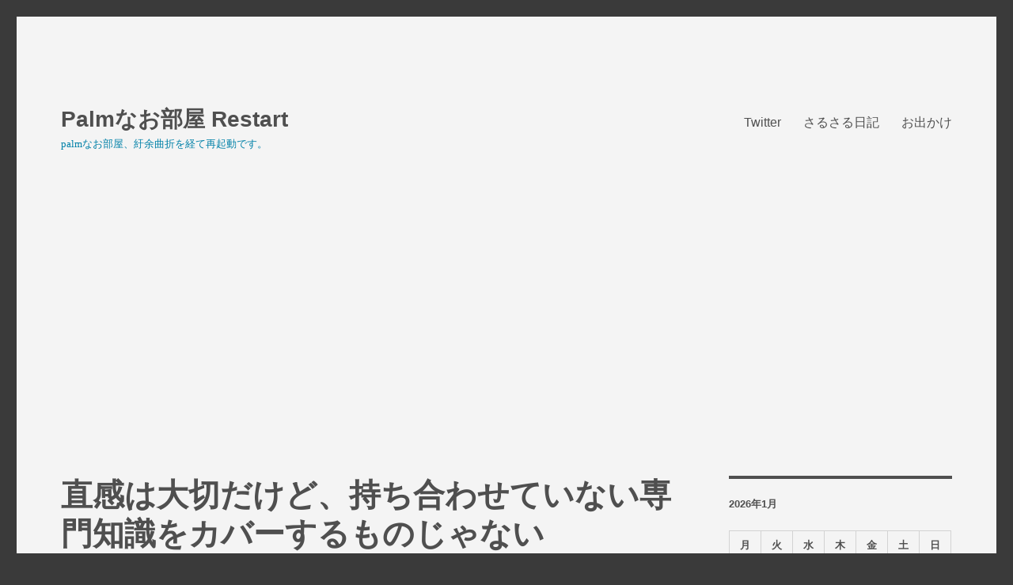

--- FILE ---
content_type: text/html; charset=UTF-8
request_url: http://www.ami3s.net/wp/?p=95
body_size: 30583
content:
<!DOCTYPE html>
<html lang="ja" class="no-js">
<head>
	<meta charset="UTF-8">
	<meta name="viewport" content="width=device-width, initial-scale=1">
	<link rel="profile" href="http://gmpg.org/xfn/11">
		<link rel="pingback" href="http://www.ami3s.net/wp/xmlrpc.php">
		<script>(function(html){html.className = html.className.replace(/\bno-js\b/,'js')})(document.documentElement);</script>
<title>直感は大切だけど、持ち合わせていない専門知識をカバーするものじゃない &#8211; Palmなお部屋 Restart</title>
<link rel='dns-prefetch' href='//fonts.googleapis.com' />
<link rel='dns-prefetch' href='//s.w.org' />
<link href='https://fonts.gstatic.com' crossorigin rel='preconnect' />
<link rel="alternate" type="application/rss+xml" title="Palmなお部屋 Restart &raquo; フィード" href="http://www.ami3s.net/wp/?feed=rss2" />
<link rel="alternate" type="application/rss+xml" title="Palmなお部屋 Restart &raquo; コメントフィード" href="http://www.ami3s.net/wp/?feed=comments-rss2" />
<link rel="alternate" type="application/rss+xml" title="Palmなお部屋 Restart &raquo; 直感は大切だけど、持ち合わせていない専門知識をカバーするものじゃない のコメントのフィード" href="http://www.ami3s.net/wp/?feed=rss2&#038;p=95" />
		<script type="text/javascript">
			window._wpemojiSettings = {"baseUrl":"https:\/\/s.w.org\/images\/core\/emoji\/12.0.0-1\/72x72\/","ext":".png","svgUrl":"https:\/\/s.w.org\/images\/core\/emoji\/12.0.0-1\/svg\/","svgExt":".svg","source":{"concatemoji":"http:\/\/www.ami3s.net\/wp\/wp-includes\/js\/wp-emoji-release.min.js?ver=5.4"}};
			/*! This file is auto-generated */
			!function(e,a,t){var r,n,o,i,p=a.createElement("canvas"),s=p.getContext&&p.getContext("2d");function c(e,t){var a=String.fromCharCode;s.clearRect(0,0,p.width,p.height),s.fillText(a.apply(this,e),0,0);var r=p.toDataURL();return s.clearRect(0,0,p.width,p.height),s.fillText(a.apply(this,t),0,0),r===p.toDataURL()}function l(e){if(!s||!s.fillText)return!1;switch(s.textBaseline="top",s.font="600 32px Arial",e){case"flag":return!c([127987,65039,8205,9895,65039],[127987,65039,8203,9895,65039])&&(!c([55356,56826,55356,56819],[55356,56826,8203,55356,56819])&&!c([55356,57332,56128,56423,56128,56418,56128,56421,56128,56430,56128,56423,56128,56447],[55356,57332,8203,56128,56423,8203,56128,56418,8203,56128,56421,8203,56128,56430,8203,56128,56423,8203,56128,56447]));case"emoji":return!c([55357,56424,55356,57342,8205,55358,56605,8205,55357,56424,55356,57340],[55357,56424,55356,57342,8203,55358,56605,8203,55357,56424,55356,57340])}return!1}function d(e){var t=a.createElement("script");t.src=e,t.defer=t.type="text/javascript",a.getElementsByTagName("head")[0].appendChild(t)}for(i=Array("flag","emoji"),t.supports={everything:!0,everythingExceptFlag:!0},o=0;o<i.length;o++)t.supports[i[o]]=l(i[o]),t.supports.everything=t.supports.everything&&t.supports[i[o]],"flag"!==i[o]&&(t.supports.everythingExceptFlag=t.supports.everythingExceptFlag&&t.supports[i[o]]);t.supports.everythingExceptFlag=t.supports.everythingExceptFlag&&!t.supports.flag,t.DOMReady=!1,t.readyCallback=function(){t.DOMReady=!0},t.supports.everything||(n=function(){t.readyCallback()},a.addEventListener?(a.addEventListener("DOMContentLoaded",n,!1),e.addEventListener("load",n,!1)):(e.attachEvent("onload",n),a.attachEvent("onreadystatechange",function(){"complete"===a.readyState&&t.readyCallback()})),(r=t.source||{}).concatemoji?d(r.concatemoji):r.wpemoji&&r.twemoji&&(d(r.twemoji),d(r.wpemoji)))}(window,document,window._wpemojiSettings);
		</script>
		<style type="text/css">
img.wp-smiley,
img.emoji {
	display: inline !important;
	border: none !important;
	box-shadow: none !important;
	height: 1em !important;
	width: 1em !important;
	margin: 0 .07em !important;
	vertical-align: -0.1em !important;
	background: none !important;
	padding: 0 !important;
}
</style>
	<link rel='stylesheet' id='wp-block-library-css'  href='http://www.ami3s.net/wp/wp-includes/css/dist/block-library/style.min.css?ver=5.4' type='text/css' media='all' />
<link rel='stylesheet' id='wp-block-library-theme-css'  href='http://www.ami3s.net/wp/wp-includes/css/dist/block-library/theme.min.css?ver=5.4' type='text/css' media='all' />
<link rel='stylesheet' id='twentysixteen-fonts-css'  href='https://fonts.googleapis.com/css?family=Merriweather%3A400%2C700%2C900%2C400italic%2C700italic%2C900italic%7CInconsolata%3A400&#038;subset=latin%2Clatin-ext' type='text/css' media='all' />
<link rel='stylesheet' id='genericons-css'  href='http://www.ami3s.net/wp/wp-content/themes/twentysixteen/genericons/genericons.css?ver=3.4.1' type='text/css' media='all' />
<link rel='stylesheet' id='twentysixteen-style-css'  href='http://www.ami3s.net/wp/wp-content/themes/twentysixteen/style.css?ver=5.4' type='text/css' media='all' />
<style id='twentysixteen-style-inline-css' type='text/css'>

		/* Custom Page Background Color */
		.site {
			background-color: #f4f4f4;
		}

		mark,
		ins,
		button,
		button[disabled]:hover,
		button[disabled]:focus,
		input[type="button"],
		input[type="button"][disabled]:hover,
		input[type="button"][disabled]:focus,
		input[type="reset"],
		input[type="reset"][disabled]:hover,
		input[type="reset"][disabled]:focus,
		input[type="submit"],
		input[type="submit"][disabled]:hover,
		input[type="submit"][disabled]:focus,
		.menu-toggle.toggled-on,
		.menu-toggle.toggled-on:hover,
		.menu-toggle.toggled-on:focus,
		.pagination .prev,
		.pagination .next,
		.pagination .prev:hover,
		.pagination .prev:focus,
		.pagination .next:hover,
		.pagination .next:focus,
		.pagination .nav-links:before,
		.pagination .nav-links:after,
		.widget_calendar tbody a,
		.widget_calendar tbody a:hover,
		.widget_calendar tbody a:focus,
		.page-links a,
		.page-links a:hover,
		.page-links a:focus {
			color: #f4f4f4;
		}

		@media screen and (min-width: 56.875em) {
			.main-navigation ul ul li {
				background-color: #f4f4f4;
			}

			.main-navigation ul ul:after {
				border-top-color: #f4f4f4;
				border-bottom-color: #f4f4f4;
			}
		}
	

		/* Custom Link Color */
		.menu-toggle:hover,
		.menu-toggle:focus,
		a,
		.main-navigation a:hover,
		.main-navigation a:focus,
		.dropdown-toggle:hover,
		.dropdown-toggle:focus,
		.social-navigation a:hover:before,
		.social-navigation a:focus:before,
		.post-navigation a:hover .post-title,
		.post-navigation a:focus .post-title,
		.tagcloud a:hover,
		.tagcloud a:focus,
		.site-branding .site-title a:hover,
		.site-branding .site-title a:focus,
		.entry-title a:hover,
		.entry-title a:focus,
		.entry-footer a:hover,
		.entry-footer a:focus,
		.comment-metadata a:hover,
		.comment-metadata a:focus,
		.pingback .comment-edit-link:hover,
		.pingback .comment-edit-link:focus,
		.comment-reply-link,
		.comment-reply-link:hover,
		.comment-reply-link:focus,
		.required,
		.site-info a:hover,
		.site-info a:focus {
			color: #b5464d;
		}

		mark,
		ins,
		button:hover,
		button:focus,
		input[type="button"]:hover,
		input[type="button"]:focus,
		input[type="reset"]:hover,
		input[type="reset"]:focus,
		input[type="submit"]:hover,
		input[type="submit"]:focus,
		.pagination .prev:hover,
		.pagination .prev:focus,
		.pagination .next:hover,
		.pagination .next:focus,
		.widget_calendar tbody a,
		.page-links a:hover,
		.page-links a:focus {
			background-color: #b5464d;
		}

		input[type="date"]:focus,
		input[type="time"]:focus,
		input[type="datetime-local"]:focus,
		input[type="week"]:focus,
		input[type="month"]:focus,
		input[type="text"]:focus,
		input[type="email"]:focus,
		input[type="url"]:focus,
		input[type="password"]:focus,
		input[type="search"]:focus,
		input[type="tel"]:focus,
		input[type="number"]:focus,
		textarea:focus,
		.tagcloud a:hover,
		.tagcloud a:focus,
		.menu-toggle:hover,
		.menu-toggle:focus {
			border-color: #b5464d;
		}

		@media screen and (min-width: 56.875em) {
			.main-navigation li:hover > a,
			.main-navigation li.focus > a {
				color: #b5464d;
			}
		}
	

		/* Custom Main Text Color */
		body,
		blockquote cite,
		blockquote small,
		.main-navigation a,
		.menu-toggle,
		.dropdown-toggle,
		.social-navigation a,
		.post-navigation a,
		.pagination a:hover,
		.pagination a:focus,
		.widget-title a,
		.site-branding .site-title a,
		.entry-title a,
		.page-links > .page-links-title,
		.comment-author,
		.comment-reply-title small a:hover,
		.comment-reply-title small a:focus {
			color: #4f4f4f
		}

		blockquote,
		.menu-toggle.toggled-on,
		.menu-toggle.toggled-on:hover,
		.menu-toggle.toggled-on:focus,
		.post-navigation,
		.post-navigation div + div,
		.pagination,
		.widget,
		.page-header,
		.page-links a,
		.comments-title,
		.comment-reply-title {
			border-color: #4f4f4f;
		}

		button,
		button[disabled]:hover,
		button[disabled]:focus,
		input[type="button"],
		input[type="button"][disabled]:hover,
		input[type="button"][disabled]:focus,
		input[type="reset"],
		input[type="reset"][disabled]:hover,
		input[type="reset"][disabled]:focus,
		input[type="submit"],
		input[type="submit"][disabled]:hover,
		input[type="submit"][disabled]:focus,
		.menu-toggle.toggled-on,
		.menu-toggle.toggled-on:hover,
		.menu-toggle.toggled-on:focus,
		.pagination:before,
		.pagination:after,
		.pagination .prev,
		.pagination .next,
		.page-links a {
			background-color: #4f4f4f;
		}

		/* Border Color */
		fieldset,
		pre,
		abbr,
		acronym,
		table,
		th,
		td,
		input[type="date"],
		input[type="time"],
		input[type="datetime-local"],
		input[type="week"],
		input[type="month"],
		input[type="text"],
		input[type="email"],
		input[type="url"],
		input[type="password"],
		input[type="search"],
		input[type="tel"],
		input[type="number"],
		textarea,
		.main-navigation li,
		.main-navigation .primary-menu,
		.menu-toggle,
		.dropdown-toggle:after,
		.social-navigation a,
		.image-navigation,
		.comment-navigation,
		.tagcloud a,
		.entry-content,
		.entry-summary,
		.page-links a,
		.page-links > span,
		.comment-list article,
		.comment-list .pingback,
		.comment-list .trackback,
		.comment-reply-link,
		.no-comments,
		.widecolumn .mu_register .mu_alert {
			border-color: #4f4f4f; /* Fallback for IE7 and IE8 */
			border-color: rgba( 79, 79, 79, 0.2);
		}

		hr,
		code {
			background-color: #4f4f4f; /* Fallback for IE7 and IE8 */
			background-color: rgba( 79, 79, 79, 0.2);
		}

		@media screen and (min-width: 56.875em) {
			.main-navigation ul ul,
			.main-navigation ul ul li {
				border-color: rgba( 79, 79, 79, 0.2);
			}

			.main-navigation ul ul:before {
				border-top-color: rgba( 79, 79, 79, 0.2);
				border-bottom-color: rgba( 79, 79, 79, 0.2);
			}
		}
	

		/* Custom Secondary Text Color */

		/**
		 * IE8 and earlier will drop any block with CSS3 selectors.
		 * Do not combine these styles with the next block.
		 */
		body:not(.search-results) .entry-summary {
			color: #0081a8;
		}

		blockquote,
		.post-password-form label,
		a:hover,
		a:focus,
		a:active,
		.post-navigation .meta-nav,
		.image-navigation,
		.comment-navigation,
		.widget_recent_entries .post-date,
		.widget_rss .rss-date,
		.widget_rss cite,
		.site-description,
		.author-bio,
		.entry-footer,
		.entry-footer a,
		.sticky-post,
		.taxonomy-description,
		.entry-caption,
		.comment-metadata,
		.pingback .edit-link,
		.comment-metadata a,
		.pingback .comment-edit-link,
		.comment-form label,
		.comment-notes,
		.comment-awaiting-moderation,
		.logged-in-as,
		.form-allowed-tags,
		.site-info,
		.site-info a,
		.wp-caption .wp-caption-text,
		.gallery-caption,
		.widecolumn label,
		.widecolumn .mu_register label {
			color: #0081a8;
		}

		.widget_calendar tbody a:hover,
		.widget_calendar tbody a:focus {
			background-color: #0081a8;
		}
	
</style>
<link rel='stylesheet' id='twentysixteen-block-style-css'  href='http://www.ami3s.net/wp/wp-content/themes/twentysixteen/css/blocks.css?ver=20181230' type='text/css' media='all' />
<!--[if lt IE 10]>
<link rel='stylesheet' id='twentysixteen-ie-css'  href='http://www.ami3s.net/wp/wp-content/themes/twentysixteen/css/ie.css?ver=20160816' type='text/css' media='all' />
<![endif]-->
<!--[if lt IE 9]>
<link rel='stylesheet' id='twentysixteen-ie8-css'  href='http://www.ami3s.net/wp/wp-content/themes/twentysixteen/css/ie8.css?ver=20160816' type='text/css' media='all' />
<![endif]-->
<!--[if lt IE 8]>
<link rel='stylesheet' id='twentysixteen-ie7-css'  href='http://www.ami3s.net/wp/wp-content/themes/twentysixteen/css/ie7.css?ver=20160816' type='text/css' media='all' />
<![endif]-->
<!--[if lt IE 9]>
<script type='text/javascript' src='http://www.ami3s.net/wp/wp-content/themes/twentysixteen/js/html5.js?ver=3.7.3'></script>
<![endif]-->
<script type='text/javascript' src='http://www.ami3s.net/wp/wp-includes/js/jquery/jquery.js?ver=1.12.4-wp'></script>
<script type='text/javascript' src='http://www.ami3s.net/wp/wp-includes/js/jquery/jquery-migrate.min.js?ver=1.4.1'></script>
<link rel='https://api.w.org/' href='http://www.ami3s.net/wp/index.php?rest_route=/' />
<link rel="EditURI" type="application/rsd+xml" title="RSD" href="http://www.ami3s.net/wp/xmlrpc.php?rsd" />
<link rel="wlwmanifest" type="application/wlwmanifest+xml" href="http://www.ami3s.net/wp/wp-includes/wlwmanifest.xml" /> 
<link rel='prev' title='特殊な電池' href='http://www.ami3s.net/wp/?p=93' />
<link rel='next' title='たまにある' href='http://www.ami3s.net/wp/?p=101' />
<meta name="generator" content="WordPress 5.4" />
<link rel="canonical" href="http://www.ami3s.net/wp/?p=95" />
<link rel='shortlink' href='http://www.ami3s.net/wp/?p=95' />
<link rel="alternate" type="application/json+oembed" href="http://www.ami3s.net/wp/index.php?rest_route=%2Foembed%2F1.0%2Fembed&#038;url=http%3A%2F%2Fwww.ami3s.net%2Fwp%2F%3Fp%3D95" />
<link rel="alternate" type="text/xml+oembed" href="http://www.ami3s.net/wp/index.php?rest_route=%2Foembed%2F1.0%2Fembed&#038;url=http%3A%2F%2Fwww.ami3s.net%2Fwp%2F%3Fp%3D95&#038;format=xml" />
<script async src="//pagead2.googlesyndication.com/pagead/js/adsbygoogle.js"></script>
<script>
     (adsbygoogle = window.adsbygoogle || []).push({
          google_ad_client: "ca-pub-9645632146507929",
          enable_page_level_ads: true
     });
</script><style type="text/css">.recentcomments a{display:inline !important;padding:0 !important;margin:0 !important;}</style><style type="text/css" id="custom-background-css">
body.custom-background { background-color: #3a3a3a; }
</style>
			<style type="text/css" id="wp-custom-css">
			body {
font-family: -apple-system, BlinkMacSystemFont, "Helvetica Neue", YuGothic, "ヒラギノ角ゴ ProN W3", Hiragino Kaku Gothic ProN, Arial, "メイリオ", Meiryo, sans-serif;
}
		</style>
		<style id="tt-easy-google-font-styles" type="text/css">p { font-family: 'Verdana'; font-style: normal; font-weight: 400; }
h1 { font-family: 'Arial'; font-style: normal; font-weight: 400; }
h2 { }
h3 { }
h4 { }
h5 { }
h6 { }
</style></head>

<body class="post-template-default single single-post postid-95 single-format-standard custom-background wp-embed-responsive group-blog">
<div id="page" class="site">
	<div class="site-inner">
		<a class="skip-link screen-reader-text" href="#content">コンテンツへスキップ</a>

		<header id="masthead" class="site-header" role="banner">
			<div class="site-header-main">
				<div class="site-branding">
					
											<p class="site-title"><a href="http://www.ami3s.net/wp/" rel="home">Palmなお部屋 Restart</a></p>
												<p class="site-description">palmなお部屋、紆余曲折を経て再起動です。</p>
									</div><!-- .site-branding -->

									<button id="menu-toggle" class="menu-toggle">メニュー</button>

					<div id="site-header-menu" class="site-header-menu">
													<nav id="site-navigation" class="main-navigation" role="navigation" aria-label="メインメニュー">
								<div class="menu-%e3%83%aa%e3%83%b3%e3%82%af-container"><ul id="menu-%e3%83%aa%e3%83%b3%e3%82%af" class="primary-menu"><li id="menu-item-22" class="menu-item menu-item-type-custom menu-item-object-custom menu-item-22"><a href="https://twitter.com/mizuno_ami">Twitter</a></li>
<li id="menu-item-41" class="menu-item menu-item-type-custom menu-item-object-custom menu-item-41"><a href="http://www.ami3s.net/saru2diary/">さるさる日記</a></li>
<li id="menu-item-116" class="menu-item menu-item-type-custom menu-item-object-custom menu-item-116"><a href="http://www.ami3s.net/odekake/">お出かけ</a></li>
</ul></div>							</nav><!-- .main-navigation -->
						
											</div><!-- .site-header-menu -->
							</div><!-- .site-header-main -->

					</header><!-- .site-header -->

		<div id="content" class="site-content">

<div id="primary" class="content-area">
	<main id="main" class="site-main" role="main">
		
<article id="post-95" class="post-95 post type-post status-publish format-standard hentry category-diary">
	<header class="entry-header">
		<h1 class="entry-title">直感は大切だけど、持ち合わせていない専門知識をカバーするものじゃない</h1>	</header><!-- .entry-header -->

	
	
	<div class="entry-content">
		<p>素人目で考えてはイカンのですが、「どう見ても、飛びそうもない」という飛行機『ストラトローンチ』なる機体が飛ぶ姿が公開されました。</p>
<p>飛んでますね。</p>
<p><iframe src="https://www.youtube.com/embed/VFHAz4AG-no" width="560" height="315" frameborder="0" allowfullscreen="allowfullscreen"></iframe></p>
<p>何か、パキッと折れそう・・・</p>
	</div><!-- .entry-content -->

	<footer class="entry-footer">
		<span class="byline"><span class="author vcard"><img alt='' src='http://2.gravatar.com/avatar/ee4a49fd7ce2e119973983770faabc32?s=49&#038;d=mm&#038;r=g' srcset='http://2.gravatar.com/avatar/ee4a49fd7ce2e119973983770faabc32?s=98&#038;d=mm&#038;r=g 2x' class='avatar avatar-49 photo' height='49' width='49' /><span class="screen-reader-text">投稿者 </span> <a class="url fn n" href="http://www.ami3s.net/wp/?author=1">mizuno-ami</a></span></span><span class="posted-on"><span class="screen-reader-text">投稿日: </span><a href="http://www.ami3s.net/wp/?p=95" rel="bookmark"><time class="entry-date published" datetime="2019-04-15T17:30:31+09:00">2019-04-15</time><time class="updated" datetime="2019-04-15T15:46:24+09:00">2019-04-15</time></a></span><span class="cat-links"><span class="screen-reader-text">カテゴリー </span><a href="http://www.ami3s.net/wp/?cat=4" rel="category">にっき</a></span>			</footer><!-- .entry-footer -->
</article><!-- #post-95 -->

<div id="comments" class="comments-area">

	
	
		<div id="respond" class="comment-respond">
		<h2 id="reply-title" class="comment-reply-title">コメントを残す <small><a rel="nofollow" id="cancel-comment-reply-link" href="/wp/?p=95#respond" style="display:none;">コメントをキャンセル</a></small></h2><form action="http://www.ami3s.net/wp/wp-comments-post.php" method="post" id="commentform" class="comment-form" novalidate><p class="comment-notes"><span id="email-notes">メールアドレスが公開されることはありません。</span> <span class="required">*</span> が付いている欄は必須項目です</p><p class="comment-form-comment"><label for="comment">コメント</label> <textarea id="comment" name="comment" cols="45" rows="8" maxlength="65525" required="required"></textarea></p><p class="comment-form-author"><label for="author">名前 <span class="required">*</span></label> <input id="author" name="author" type="text" value="" size="30" maxlength="245" required='required' /></p>
<p class="comment-form-email"><label for="email">メールアドレス <span class="required">*</span></label> <input id="email" name="email" type="email" value="" size="30" maxlength="100" aria-describedby="email-notes" required='required' /></p>
<p class="comment-form-url"><label for="url">サイト</label> <input id="url" name="url" type="url" value="" size="30" maxlength="200" /></p>
<p class="comment-form-cookies-consent"><input id="wp-comment-cookies-consent" name="wp-comment-cookies-consent" type="checkbox" value="yes" /> <label for="wp-comment-cookies-consent">次回のコメントで使用するためブラウザーに自分の名前、メールアドレス、サイトを保存する。</label></p>
<p class="form-submit"><input name="submit" type="submit" id="submit" class="submit" value="コメントを送信" /> <input type='hidden' name='comment_post_ID' value='95' id='comment_post_ID' />
<input type='hidden' name='comment_parent' id='comment_parent' value='0' />
</p><p style="display: none;"><input type="hidden" id="akismet_comment_nonce" name="akismet_comment_nonce" value="3487c16bfb" /></p><p style="display: none;"><input type="hidden" id="ak_js" name="ak_js" value="7"/></p></form>	</div><!-- #respond -->
	
</div><!-- .comments-area -->

	<nav class="navigation post-navigation" role="navigation" aria-label="投稿">
		<h2 class="screen-reader-text">投稿ナビゲーション</h2>
		<div class="nav-links"><div class="nav-previous"><a href="http://www.ami3s.net/wp/?p=93" rel="prev"><span class="meta-nav" aria-hidden="true">前</span> <span class="screen-reader-text">過去の投稿:</span> <span class="post-title">特殊な電池</span></a></div><div class="nav-next"><a href="http://www.ami3s.net/wp/?p=101" rel="next"><span class="meta-nav" aria-hidden="true">次</span> <span class="screen-reader-text">次の投稿:</span> <span class="post-title">たまにある</span></a></div></div>
	</nav>
	</main><!-- .site-main -->

	
</div><!-- .content-area -->


	<aside id="secondary" class="sidebar widget-area" role="complementary">
		<section id="calendar-3" class="widget widget_calendar"><div id="calendar_wrap" class="calendar_wrap"><table id="wp-calendar" class="wp-calendar-table">
	<caption>2026年1月</caption>
	<thead>
	<tr>
		<th scope="col" title="月曜日">月</th>
		<th scope="col" title="火曜日">火</th>
		<th scope="col" title="水曜日">水</th>
		<th scope="col" title="木曜日">木</th>
		<th scope="col" title="金曜日">金</th>
		<th scope="col" title="土曜日">土</th>
		<th scope="col" title="日曜日">日</th>
	</tr>
	</thead>
	<tbody>
	<tr>
		<td colspan="3" class="pad">&nbsp;</td><td>1</td><td>2</td><td>3</td><td>4</td>
	</tr>
	<tr>
		<td>5</td><td>6</td><td>7</td><td>8</td><td>9</td><td>10</td><td>11</td>
	</tr>
	<tr>
		<td>12</td><td>13</td><td>14</td><td>15</td><td>16</td><td>17</td><td>18</td>
	</tr>
	<tr>
		<td>19</td><td>20</td><td id="today">21</td><td>22</td><td>23</td><td>24</td><td>25</td>
	</tr>
	<tr>
		<td>26</td><td>27</td><td>28</td><td>29</td><td>30</td><td>31</td>
		<td class="pad" colspan="1">&nbsp;</td>
	</tr>
	</tbody>
	</table><nav aria-label="前と次の月" class="wp-calendar-nav">
		<span class="wp-calendar-nav-prev"><a href="http://www.ami3s.net/wp/?m=202007">&laquo; 7月</a></span>
		<span class="pad">&nbsp;</span>
		<span class="wp-calendar-nav-next">&nbsp;</span>
	</nav></div></section><section id="categories-4" class="widget widget_categories"><h2 class="widget-title">カテゴリー</h2><form action="http://www.ami3s.net/wp" method="get"><label class="screen-reader-text" for="cat">カテゴリー</label><select  name='cat' id='cat' class='postform' >
	<option value='-1'>カテゴリーを選択</option>
	<option class="level-0" value="22">AirPods Pro&nbsp;&nbsp;(4)</option>
	<option class="level-0" value="14">Apple Watch&nbsp;&nbsp;(19)</option>
	<option class="level-0" value="12">chromebook&nbsp;&nbsp;(10)</option>
	<option class="level-0" value="15">お出かけ&nbsp;&nbsp;(2)</option>
	<option class="level-0" value="19">たまごっち&nbsp;&nbsp;(2)</option>
	<option class="level-0" value="4">にっき&nbsp;&nbsp;(201)</option>
	<option class="level-0" value="8">アウトドア&nbsp;&nbsp;(12)</option>
	<option class="level-0" value="7">ガジェット&nbsp;&nbsp;(48)</option>
	<option class="level-0" value="17">ゲーム&nbsp;&nbsp;(8)</option>
	<option class="level-0" value="11">プリキュア&nbsp;&nbsp;(5)</option>
	<option class="level-0" value="23">プログラミング&nbsp;&nbsp;(1)</option>
	<option class="level-0" value="16">ポケモン&nbsp;&nbsp;(10)</option>
	<option class="level-0" value="20">レシピ&nbsp;&nbsp;(2)</option>
	<option class="level-0" value="9">広告&nbsp;&nbsp;(9)</option>
	<option class="level-0" value="10">控えめに言う&nbsp;&nbsp;(2)</option>
	<option class="level-0" value="1">未分類&nbsp;&nbsp;(1)</option>
	<option class="level-0" value="6">物欲&nbsp;&nbsp;(60)</option>
	<option class="level-0" value="21">神殺し&nbsp;&nbsp;(1)</option>
	<option class="level-0" value="13">雑感&nbsp;&nbsp;(80)</option>
	<option class="level-0" value="18">食欲&nbsp;&nbsp;(10)</option>
</select>
</form>
<script type="text/javascript">
/* <![CDATA[ */
(function() {
	var dropdown = document.getElementById( "cat" );
	function onCatChange() {
		if ( dropdown.options[ dropdown.selectedIndex ].value > 0 ) {
			dropdown.parentNode.submit();
		}
	}
	dropdown.onchange = onCatChange;
})();
/* ]]> */
</script>

			</section><section id="custom_html-3" class="widget_text widget widget_custom_html"><h2 class="widget-title">Twitter</h2><div class="textwidget custom-html-widget">            <a class="twitter-timeline"  href="https://twitter.com/mizuno_ami" data-widget-id="320187627389198336">@mizuno_amiさんのツイート</a>
            <script>!function(d,s,id){var js,fjs=d.getElementsByTagName(s)[0],p=/^http:/.test(d.location)?'http':'https';if(!d.getElementById(id)){js=d.createElement(s);js.id=id;js.src=p+"://platform.twitter.com/widgets.js";fjs.parentNode.insertBefore(js,fjs);}}(document,"script","twitter-wjs");</script></div></section><section id="recent-comments-4" class="widget widget_recent_comments"><h2 class="widget-title">世間の声</h2><ul id="recentcomments"><li class="recentcomments"><a href="http://www.ami3s.net/wp/?p=357#comment-384">その後の乾燥おやじ</a> に <span class="comment-author-link">mizuno3</span> より</li><li class="recentcomments"><a href="http://www.ami3s.net/wp/?p=357#comment-383">その後の乾燥おやじ</a> に <span class="comment-author-link">hidepon64</span> より</li><li class="recentcomments"><a href="http://www.ami3s.net/wp/?p=122#comment-380">乾燥おやじ</a> に <span class="comment-author-link"><a href='http://www.ami3s.net/wp/?p=357' rel='external nofollow ugc' class='url'>その後の乾燥おやじ &#8211; Palmなお部屋 Restart</a></span> より</li><li class="recentcomments"><a href="http://www.ami3s.net/wp/?p=341#comment-377">タコイカ</a> に <span class="comment-author-link">mizuno-ami</span> より</li><li class="recentcomments"><a href="http://www.ami3s.net/wp/?p=341#comment-376">タコイカ</a> に <span class="comment-author-link">no</span> より</li></ul></section><section id="search-3" class="widget widget_search"><h2 class="widget-title">検索</h2>
<form role="search" method="get" class="search-form" action="http://www.ami3s.net/wp/">
	<label>
		<span class="screen-reader-text">検索対象:</span>
		<input type="search" class="search-field" placeholder="検索 &hellip;" value="" name="s" />
	</label>
	<button type="submit" class="search-submit"><span class="screen-reader-text">検索</span></button>
</form>
</section><section id="text-3" class="widget widget_text"><h2 class="widget-title">このサイトについて</h2>			<div class="textwidget"><p>Palmなお部屋、サイトデータを初期化して再起動です。コメント類は、気が向いたら反応します。</p>
<p>『続きはこちら』の先に何もないことがありますが、仕様上のご愛嬌ということで。</p>
</div>
		</section>	</aside><!-- .sidebar .widget-area -->

		</div><!-- .site-content -->

		<footer id="colophon" class="site-footer" role="contentinfo">
							<nav class="main-navigation" role="navigation" aria-label="フッターメインメニュー">
					<div class="menu-%e3%83%aa%e3%83%b3%e3%82%af-container"><ul id="menu-%e3%83%aa%e3%83%b3%e3%82%af-1" class="primary-menu"><li class="menu-item menu-item-type-custom menu-item-object-custom menu-item-22"><a href="https://twitter.com/mizuno_ami">Twitter</a></li>
<li class="menu-item menu-item-type-custom menu-item-object-custom menu-item-41"><a href="http://www.ami3s.net/saru2diary/">さるさる日記</a></li>
<li class="menu-item menu-item-type-custom menu-item-object-custom menu-item-116"><a href="http://www.ami3s.net/odekake/">お出かけ</a></li>
</ul></div>				</nav><!-- .main-navigation -->
			
			
			<div class="site-info">
								<span class="site-title"><a href="http://www.ami3s.net/wp/" rel="home">Palmなお部屋 Restart</a></span>
								<a href="https://ja.wordpress.org/" class="imprint">
					Proudly powered by WordPress				</a>
			</div><!-- .site-info -->
		</footer><!-- .site-footer -->
	</div><!-- .site-inner -->
</div><!-- .site -->

<script async src="//pagead2.googlesyndication.com/pagead/js/adsbygoogle.js"></script>
<!-- google_ad01 -->
<ins class="adsbygoogle"
     style="display:block"
     data-ad-client="ca-pub-9645632146507929"
     data-ad-slot="9353525238"
     data-ad-format="auto"
     data-full-width-responsive="true"></ins>
<script>
(adsbygoogle = window.adsbygoogle || []).push({});
</script><script type='text/javascript' src='http://www.ami3s.net/wp/wp-content/themes/twentysixteen/js/skip-link-focus-fix.js?ver=20160816'></script>
<script type='text/javascript' src='http://www.ami3s.net/wp/wp-includes/js/comment-reply.min.js?ver=5.4'></script>
<script type='text/javascript'>
/* <![CDATA[ */
var screenReaderText = {"expand":"\u30b5\u30d6\u30e1\u30cb\u30e5\u30fc\u3092\u5c55\u958b","collapse":"\u30b5\u30d6\u30e1\u30cb\u30e5\u30fc\u3092\u9589\u3058\u308b"};
/* ]]> */
</script>
<script type='text/javascript' src='http://www.ami3s.net/wp/wp-content/themes/twentysixteen/js/functions.js?ver=20181230'></script>
<script type='text/javascript' src='http://www.ami3s.net/wp/wp-includes/js/wp-embed.min.js?ver=5.4'></script>
<script async="async" type='text/javascript' src='http://www.ami3s.net/wp/wp-content/plugins/akismet/_inc/form.js?ver=4.1.4'></script>
</body>
</html>


--- FILE ---
content_type: text/html; charset=utf-8
request_url: https://www.google.com/recaptcha/api2/aframe
body_size: 265
content:
<!DOCTYPE HTML><html><head><meta http-equiv="content-type" content="text/html; charset=UTF-8"></head><body><script nonce="lJ_Rp6nz9VstSoRDdpidJA">/** Anti-fraud and anti-abuse applications only. See google.com/recaptcha */ try{var clients={'sodar':'https://pagead2.googlesyndication.com/pagead/sodar?'};window.addEventListener("message",function(a){try{if(a.source===window.parent){var b=JSON.parse(a.data);var c=clients[b['id']];if(c){var d=document.createElement('img');d.src=c+b['params']+'&rc='+(localStorage.getItem("rc::a")?sessionStorage.getItem("rc::b"):"");window.document.body.appendChild(d);sessionStorage.setItem("rc::e",parseInt(sessionStorage.getItem("rc::e")||0)+1);localStorage.setItem("rc::h",'1768925709245');}}}catch(b){}});window.parent.postMessage("_grecaptcha_ready", "*");}catch(b){}</script></body></html>